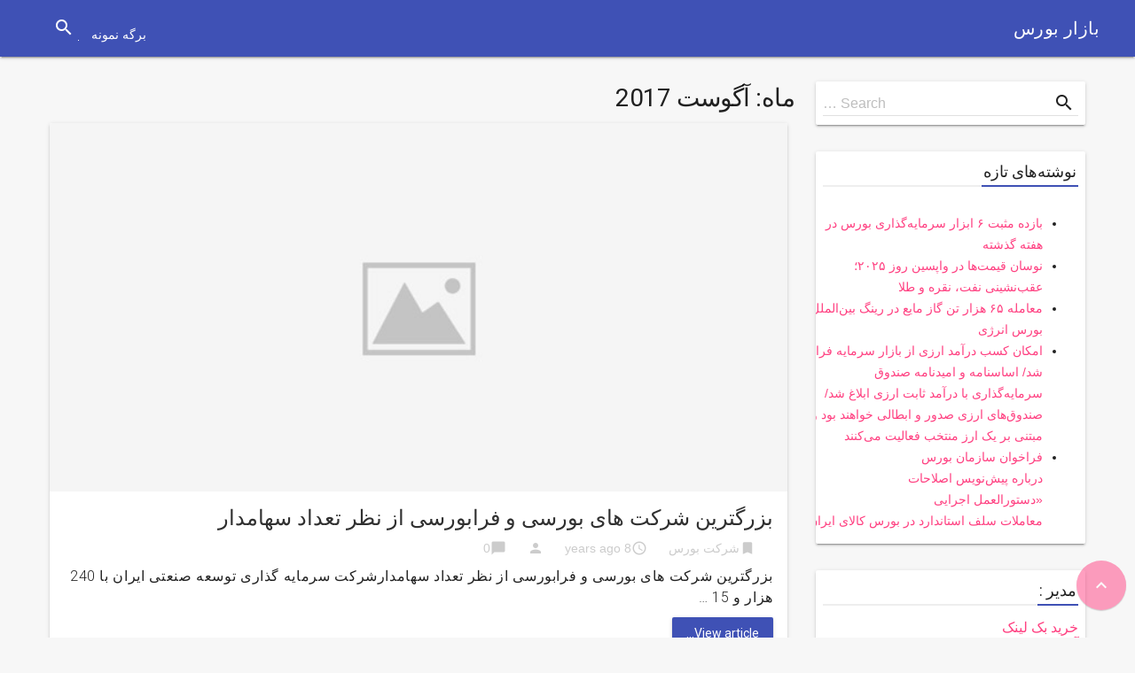

--- FILE ---
content_type: text/html; charset=UTF-8
request_url: https://gdly.ir/2017/08/
body_size: 9822
content:

<!DOCTYPE html>

<html dir="rtl" lang="fa-IR">
<head>
<meta charset="UTF-8">
<meta name="viewport" content="width=device-width, initial-scale=1">
<link rel="profile" href="http://gmpg.org/xfn/11">
<link rel="pingback" href="https://gdly.ir/xmlrpc.php">

<title>آگوست 2017 &#8211; بازار بورس</title>
<link rel='dns-prefetch' href='//fonts.googleapis.com' />
<link rel='dns-prefetch' href='//s.w.org' />
<link rel="alternate" type="application/rss+xml" title="بازار بورس &raquo; خوراک" href="https://gdly.ir/feed/" />
<link rel="alternate" type="application/rss+xml" title="بازار بورس &raquo; خوراک دیدگاه‌ها" href="https://gdly.ir/comments/feed/" />
		<script type="text/javascript">
			window._wpemojiSettings = {"baseUrl":"https:\/\/s.w.org\/images\/core\/emoji\/12.0.0-1\/72x72\/","ext":".png","svgUrl":"https:\/\/s.w.org\/images\/core\/emoji\/12.0.0-1\/svg\/","svgExt":".svg","source":{"concatemoji":"https:\/\/gdly.ir\/wp-includes\/js\/wp-emoji-release.min.js?ver=5.4.18"}};
			/*! This file is auto-generated */
			!function(e,a,t){var n,r,o,i=a.createElement("canvas"),p=i.getContext&&i.getContext("2d");function s(e,t){var a=String.fromCharCode;p.clearRect(0,0,i.width,i.height),p.fillText(a.apply(this,e),0,0);e=i.toDataURL();return p.clearRect(0,0,i.width,i.height),p.fillText(a.apply(this,t),0,0),e===i.toDataURL()}function c(e){var t=a.createElement("script");t.src=e,t.defer=t.type="text/javascript",a.getElementsByTagName("head")[0].appendChild(t)}for(o=Array("flag","emoji"),t.supports={everything:!0,everythingExceptFlag:!0},r=0;r<o.length;r++)t.supports[o[r]]=function(e){if(!p||!p.fillText)return!1;switch(p.textBaseline="top",p.font="600 32px Arial",e){case"flag":return s([127987,65039,8205,9895,65039],[127987,65039,8203,9895,65039])?!1:!s([55356,56826,55356,56819],[55356,56826,8203,55356,56819])&&!s([55356,57332,56128,56423,56128,56418,56128,56421,56128,56430,56128,56423,56128,56447],[55356,57332,8203,56128,56423,8203,56128,56418,8203,56128,56421,8203,56128,56430,8203,56128,56423,8203,56128,56447]);case"emoji":return!s([55357,56424,55356,57342,8205,55358,56605,8205,55357,56424,55356,57340],[55357,56424,55356,57342,8203,55358,56605,8203,55357,56424,55356,57340])}return!1}(o[r]),t.supports.everything=t.supports.everything&&t.supports[o[r]],"flag"!==o[r]&&(t.supports.everythingExceptFlag=t.supports.everythingExceptFlag&&t.supports[o[r]]);t.supports.everythingExceptFlag=t.supports.everythingExceptFlag&&!t.supports.flag,t.DOMReady=!1,t.readyCallback=function(){t.DOMReady=!0},t.supports.everything||(n=function(){t.readyCallback()},a.addEventListener?(a.addEventListener("DOMContentLoaded",n,!1),e.addEventListener("load",n,!1)):(e.attachEvent("onload",n),a.attachEvent("onreadystatechange",function(){"complete"===a.readyState&&t.readyCallback()})),(n=t.source||{}).concatemoji?c(n.concatemoji):n.wpemoji&&n.twemoji&&(c(n.twemoji),c(n.wpemoji)))}(window,document,window._wpemojiSettings);
		</script>
		<style type="text/css">
img.wp-smiley,
img.emoji {
	display: inline !important;
	border: none !important;
	box-shadow: none !important;
	height: 1em !important;
	width: 1em !important;
	margin: 0 .07em !important;
	vertical-align: -0.1em !important;
	background: none !important;
	padding: 0 !important;
}
</style>
	<link rel='stylesheet' id='wp-block-library-rtl-css'  href='https://gdly.ir/wp-includes/css/dist/block-library/style-rtl.min.css?ver=5.4.18' type='text/css' media='all' />
<link rel='stylesheet' id='gfonts-css'  href='https://fonts.googleapis.com/css?family=Roboto:400italic,300,700,400' type='text/css' media='all' />
<link rel='stylesheet' id='materialcss-css'  href='https://gdly.ir/wp-content/themes/realistic/css/material.indigo-pink.min.css?ver=5.4.18' type='text/css' media='all' />
<link rel='stylesheet' id='fontello-css'  href='https://gdly.ir/wp-content/themes/realistic/css/fontello.css?ver=5.4.18' type='text/css' media='all' />
<link rel='stylesheet' id='materialicons-css'  href='https://fonts.googleapis.com/icon?family=Material+Icons' type='text/css' media='all' />
<link rel='stylesheet' id='realistic-stylesheet-css'  href='https://gdly.ir/wp-content/themes/realistic/style.css?ver=1.3.0' type='text/css' media='all' />
<script type='text/javascript' src='https://gdly.ir/wp-includes/js/jquery/jquery.js?ver=1.12.4-wp'></script>
<script type='text/javascript' src='https://gdly.ir/wp-includes/js/jquery/jquery-migrate.min.js?ver=1.4.1'></script>
<script type='text/javascript' src='https://gdly.ir/wp-content/themes/realistic/js/material.min.js?ver=5.4.18'></script>
<link rel='https://api.w.org/' href='https://gdly.ir/wp-json/' />
<link rel="EditURI" type="application/rsd+xml" title="RSD" href="https://gdly.ir/xmlrpc.php?rsd" />
<link rel="wlwmanifest" type="application/wlwmanifest+xml" href="https://gdly.ir/wp-includes/wlwmanifest.xml" /> 
<meta name="generator" content="WordPress 5.4.18" />

		<style type="text/css">
            body{background-color:#f7f7f7;}		</style>
    <style type="text/css">.recentcomments a{display:inline !important;padding:0 !important;margin:0 !important;}</style>	
	<meta name="google-site-verification" content="66HuqzxPesKGNRVsHEgavB1Y_5LbKUpcBSwkxljLp0s" />
	

</head>

<body class="rtl archive date">

<div id="page" class="hfeed mdl-layout mdl-js-layout mdl-layout--fixed-header">
	<header id="masthead" class="site-header mdl-layout__header" role="banner">
		<div class="site-branding mdl-layout__header-row">

			<span class="site-title mdl-layout-title">
									<a href="https://gdly.ir/" rel="home">بازار بورس</a>
							</span>

			<span class="site-tagline" style="display: none;">تازه های بورس</span>

			<div class="mdl-layout-spacer"></div>

			<nav id="site-navigation" class="main-navigation mdl-navigation mdl-layout--large-screen-only" role="navigation">
				<div class="menu"><ul>
<li class="page_item page-item-2"><a href="https://gdly.ir/برگه-نمونه/">برگه نمونه</a></li>
</ul></div>
			</nav>

			<form role="search" method="get" class="search-form" action="https://gdly.ir/">
				<div class="search-box mdl-textfield mdl-js-textfield mdl-textfield--expandable mdl-textfield--floating-label mdl-textfield--align-right mdl-textfield--full-width is-upgraded">
                    <label class="mdl-button mdl-js-button mdl-button--icon" for="search-field">
                        <i class="material-icons">search</i>
                    </label>
                    <div class="search-form mdl-textfield__expandable-holder">
                        <input class="search-field mdl-textfield__input" type="search" id="search-field" name="s" value="">
                    </div>
				</div>
			</form>

		</div>
	</header>

	<div class="mdl-layout__drawer">

		<nav id="site-navigation" class="mobile-navigation mdl-navigation" role="navigation">
			<div class="menu"><ul>
<li id="menu-item-2" class="menu-item-2"><a class="mdl-navigation__link" ></a></li>
</ul></div>
		</nav>

	</div>

	<div id="content" class="site-content mdl-layout__content mdl-grid">		
<div id="primary" class="content-area mdl-cell mdl-cell--9-col-desktop mdl-cell--8-col-tablet mdl-cell--4-col-phone">
	<main id="main" class="site-main" role="main">

	
		<header class="page-header">
			<h1 class="page-title">ماه: آگوست 2017</h1>		</header><!-- .page-header -->

				
			
<article id="post-2488" class="post-box post-style1 mdl-card mdl-shadow--2dp mdl-grid mdl-cell mdl-cell--12-col post-2488 post type-post status-publish format-standard hentry category-350 tag-16 tag-18459 tag-18457 tag-1324 tag-13 tag-15 tag-12 tag-1327 tag-14 tag-18463 tag-18460 tag-18458 tag-1326 tag-18462 tag-18461">

	
	<div class="post-img mdl-cell mdl-cell--12-col-desktop mdl-cell--8-col-tablet mdl-cell--4-col-phone">
		

    
	<a href="https://gdly.ir/%d8%a8%d8%b2%d8%b1%da%af%d8%aa%d8%b1%db%8c%d9%86-%d8%b4%d8%b1%da%a9%d8%aa-%d9%87%d8%a7%db%8c-%d8%a8%d9%88%d8%b1%d8%b3%db%8c-%d9%88-%d9%81%d8%b1%d8%a7%d8%a8%d9%88%d8%b1%d8%b3%db%8c-%d8%a7%d8%b2-%d9%86/" title="بزرگترین شرکت های بورسی و فرابورسی از نظر تعداد سهامدار">
		<img src="https://gdly.ir/wp-content/themes/realistic/images/nothumb-rc_big.jpg" class="attachment-featured wp-post-image" alt="بزرگترین شرکت های بورسی و فرابورسی از نظر تعداد سهامدار">
		<div class="post-format"><i class="material-icons">description</i></div>	</a>

	</div>

	<div class="post-data  mdl-cell mdl-cell--12-col-desktop mdl-cell--8-col-tablet mdl-cell--4-col-phone">
	
		
		<h2 class="entry-title post-title mdl-card__title-text"><a href="https://gdly.ir/%d8%a8%d8%b2%d8%b1%da%af%d8%aa%d8%b1%db%8c%d9%86-%d8%b4%d8%b1%da%a9%d8%aa-%d9%87%d8%a7%db%8c-%d8%a8%d9%88%d8%b1%d8%b3%db%8c-%d9%88-%d9%81%d8%b1%d8%a7%d8%a8%d9%88%d8%b1%d8%b3%db%8c-%d8%a7%d8%b2-%d9%86/" rel="bookmark">بزرگترین شرکت های بورسی و فرابورسی از نظر تعداد سهامدار</a></h2>		
		
<div class="entry-meta post-info">

	<span class="thecategory"><i class="material-icons">bookmark</i><a href="https://gdly.ir/category/%d8%b4%d8%b1%da%a9%d8%aa-%d8%a8%d9%88%d8%b1%d8%b3/">شرکت بورس</a></span>

	<span class="posted"><i class="material-icons">access_time</i><time class="entry-date published updated" datetime="2017-08-17T00:00:00+00:00">8 years ago</time></span>

	<span class="theauthor"><i class="material-icons">person</i><span class="author vcard"><span class="url fn"><a href="https://gdly.ir/author/"></a></span></span></span>

	<span class="comments"><i class="material-icons">chat_bubble</i>0</span>

</div><!-- .entry-meta -->
		
<div class="entry-content post-excerpt">
        <span class="mdl-typography--font-light mdl-typography--subhead">
        بزرگترین شرکت های بورسی و فرابورسی از نظر تعداد سهامدار&#1588;&#1585;&#1705;&#1578; &#1587;&#1585;&#1605;&#1575;&#1740;&#1607; &#1711;&#1584;&#1575;&#1585;&#1740; &#1578;&#1608;&#1587;&#1593;&#1607; &#1589;&#1606;&#1593;&#1578;&#1740; &#1575;&#1740;&#1585;&#1575;&#1606; &#1576;&#1575; 240 &#1607;&#1586;&#1575;&#1585; &#1608; 15&nbsp;&hellip;    </span>
</div><!-- .entry-content -->

<div class="moretag">
    <a class="mdl-button mdl-js-button mdl-button--colored mdl-button--raised mdl-js-ripple-effect" href="https://gdly.ir/%d8%a8%d8%b2%d8%b1%da%af%d8%aa%d8%b1%db%8c%d9%86-%d8%b4%d8%b1%da%a9%d8%aa-%d9%87%d8%a7%db%8c-%d8%a8%d9%88%d8%b1%d8%b3%db%8c-%d9%88-%d9%81%d8%b1%d8%a7%d8%a8%d9%88%d8%b1%d8%b3%db%8c-%d8%a7%d8%b2-%d9%86/">View article...</a>
</div>
	</div><!-- .post-data -->

</article><!-- #post-## -->		
			
<article id="post-2487" class="post-box post-style1 mdl-card mdl-shadow--2dp mdl-grid mdl-cell mdl-cell--12-col post-2487 post type-post status-publish format-standard hentry category-17 tag-16 tag-18450 tag-18452 tag-62 tag-13 tag-15 tag-12 tag-18455 tag-18449 tag-18451 tag-14 tag-8328 tag-18453 tag-18454 tag-18456">

	
	<div class="post-img mdl-cell mdl-cell--12-col-desktop mdl-cell--8-col-tablet mdl-cell--4-col-phone">
		

    
	<a href="https://gdly.ir/%d8%ad%d8%b1%da%a9%d8%aa-%d8%a8%d8%a7%d8%b2%d8%a7%d8%b1-%d8%b3%d8%b1%d9%85%d8%a7%db%8c%d9%87-%d8%a8%d9%87-%d8%b3%d9%85%d8%aa-%d8%b1%d9%88%d9%86%d9%82-%d9%88-%d8%aa%d8%b9%d8%af%db%8c%d9%84-%d9%85%d8%ab/" title="حرکت بازار سرمایه به سمت رونق و تعدیل مثبت سودها">
		<img src="https://gdly.ir/wp-content/themes/realistic/images/nothumb-rc_big.jpg" class="attachment-featured wp-post-image" alt="حرکت بازار سرمایه به سمت رونق و تعدیل مثبت سودها">
		<div class="post-format"><i class="material-icons">description</i></div>	</a>

	</div>

	<div class="post-data  mdl-cell mdl-cell--12-col-desktop mdl-cell--8-col-tablet mdl-cell--4-col-phone">
	
		
		<h2 class="entry-title post-title mdl-card__title-text"><a href="https://gdly.ir/%d8%ad%d8%b1%da%a9%d8%aa-%d8%a8%d8%a7%d8%b2%d8%a7%d8%b1-%d8%b3%d8%b1%d9%85%d8%a7%db%8c%d9%87-%d8%a8%d9%87-%d8%b3%d9%85%d8%aa-%d8%b1%d9%88%d9%86%d9%82-%d9%88-%d8%aa%d8%b9%d8%af%db%8c%d9%84-%d9%85%d8%ab/" rel="bookmark">حرکت بازار سرمایه به سمت رونق و تعدیل مثبت سودها</a></h2>		
		
<div class="entry-meta post-info">

	<span class="thecategory"><i class="material-icons">bookmark</i><a href="https://gdly.ir/category/%d8%a8%d8%a7%d8%b2%d8%a7%d8%b1-%d8%a8%d9%88%d8%b1%d8%b3/">بازار بورس</a></span>

	<span class="posted"><i class="material-icons">access_time</i><time class="entry-date published updated" datetime="2017-08-17T00:00:00+00:00">8 years ago</time></span>

	<span class="theauthor"><i class="material-icons">person</i><span class="author vcard"><span class="url fn"><a href="https://gdly.ir/author/"></a></span></span></span>

	<span class="comments"><i class="material-icons">chat_bubble</i>0</span>

</div><!-- .entry-meta -->
		
<div class="entry-content post-excerpt">
        <span class="mdl-typography--font-light mdl-typography--subhead">
        حرکت بازار سرمایه به سمت رونق و تعدیل مثبت سودها&#1586;&#1605;&#1575;&#1606;&#1740; &#1705;&#1607; &#1575;&#1586; &#1576;&#1608;&#1585;&#1587; &#1575;&#1585;&#1586; &#1589;&#1581;&#1576;&#1578; &#1605;&#1740; &#1705;&#1606;&#1740;&#1605;&#1548; &#1605;&#1606;&#1592;&#1608;&#1585; &#1602;&#1585;&#1575;&#1585;&#1583;&#1575;&#1583; &#1570;&#1578;&#1740;&nbsp;&hellip;    </span>
</div><!-- .entry-content -->

<div class="moretag">
    <a class="mdl-button mdl-js-button mdl-button--colored mdl-button--raised mdl-js-ripple-effect" href="https://gdly.ir/%d8%ad%d8%b1%da%a9%d8%aa-%d8%a8%d8%a7%d8%b2%d8%a7%d8%b1-%d8%b3%d8%b1%d9%85%d8%a7%db%8c%d9%87-%d8%a8%d9%87-%d8%b3%d9%85%d8%aa-%d8%b1%d9%88%d9%86%d9%82-%d9%88-%d8%aa%d8%b9%d8%af%db%8c%d9%84-%d9%85%d8%ab/">View article...</a>
</div>
	</div><!-- .post-data -->

</article><!-- #post-## -->		
			
<article id="post-2486" class="post-box post-style1 mdl-card mdl-shadow--2dp mdl-grid mdl-cell mdl-cell--12-col post-2486 post type-post status-publish format-standard hentry category-17 tag-721 tag-18447 tag-715 tag-720 tag-18448 tag-14353 tag-1030 tag-16 tag-13 tag-15 tag-12 tag-14">

	
	<div class="post-img mdl-cell mdl-cell--12-col-desktop mdl-cell--8-col-tablet mdl-cell--4-col-phone">
		

    
	<a href="https://gdly.ir/9-2017-08-16/" title="&#1593;&#1605;&#1604;&#1705;&#1585;&#1583; 9 &#1605;&#1575;&#1607;&#1607; &#8220;&#1604;&#1575;&#1586;&#1605;&#1575;&#8221;">
		<img src="https://gdly.ir/wp-content/themes/realistic/images/nothumb-rc_big.jpg" class="attachment-featured wp-post-image" alt="&#1593;&#1605;&#1604;&#1705;&#1585;&#1583; 9 &#1605;&#1575;&#1607;&#1607; &#8220;&#1604;&#1575;&#1586;&#1605;&#1575;&#8221;">
		<div class="post-format"><i class="material-icons">description</i></div>	</a>

	</div>

	<div class="post-data  mdl-cell mdl-cell--12-col-desktop mdl-cell--8-col-tablet mdl-cell--4-col-phone">
	
		
		<h2 class="entry-title post-title mdl-card__title-text"><a href="https://gdly.ir/9-2017-08-16/" rel="bookmark">&#1593;&#1605;&#1604;&#1705;&#1585;&#1583; 9 &#1605;&#1575;&#1607;&#1607; &#8220;&#1604;&#1575;&#1586;&#1605;&#1575;&#8221;</a></h2>		
		
<div class="entry-meta post-info">

	<span class="thecategory"><i class="material-icons">bookmark</i><a href="https://gdly.ir/category/%d8%a8%d8%a7%d8%b2%d8%a7%d8%b1-%d8%a8%d9%88%d8%b1%d8%b3/">بازار بورس</a></span>

	<span class="posted"><i class="material-icons">access_time</i><time class="entry-date published updated" datetime="2017-08-16T00:00:00+00:00">8 years ago</time></span>

	<span class="theauthor"><i class="material-icons">person</i><span class="author vcard"><span class="url fn"><a href="https://gdly.ir/author/"></a></span></span></span>

	<span class="comments"><i class="material-icons">chat_bubble</i>0</span>

</div><!-- .entry-meta -->
		
<div class="entry-content post-excerpt">
        <span class="mdl-typography--font-light mdl-typography--subhead">
        &#1593;&#1605;&#1604;&#1705;&#1585;&#1583; 9 &#1605;&#1575;&#1607;&#1607; &#8220;&#1604;&#1575;&#1586;&#1605;&#1575;&#8221;&#1588;&#1585;&#1705;&#1578; &#1705;&#1575;&#1585;&#1582;&#1575;&#1606;&#1607; &#1607;&#1575;&#1740; &#1589;&#1606;&#1593;&#1578;&#1740; &#1570;&#1586;&#1605;&#1575;&#1740;&#1588; &#1583;&#1585; &#1583;&#1608;&#1585;&#1607; 9 &#1605;&#1575;&#1607;&#1607; &#1587;&#1575;&#1604; &#1605;&#1575;&#1604;&#1740; &#1605;&#1606;&#1578;&#1607;&#1740; &#1576;&#1607; 31 &#1588;&#1607;&#1585;&#1740;&#1608;&#1585; 1396&#1605;&#1576;&#1604;&#1594; 134&nbsp;&hellip;    </span>
</div><!-- .entry-content -->

<div class="moretag">
    <a class="mdl-button mdl-js-button mdl-button--colored mdl-button--raised mdl-js-ripple-effect" href="https://gdly.ir/9-2017-08-16/">View article...</a>
</div>
	</div><!-- .post-data -->

</article><!-- #post-## -->		
			
<article id="post-2485" class="post-box post-style1 mdl-card mdl-shadow--2dp mdl-grid mdl-cell mdl-cell--12-col post-2485 post type-post status-publish format-standard hentry category-17 tag-16 tag-18446 tag-18442 tag-18443 tag-13 tag-15 tag-12 tag-14 tag-18445 tag-18444 tag-18438 tag-18440 tag-18439 tag-18441 tag-6103">

	
	<div class="post-img mdl-cell mdl-cell--12-col-desktop mdl-cell--8-col-tablet mdl-cell--4-col-phone">
		

    
	<a href="https://gdly.ir/%d8%b4%d8%b1%d9%88%d8%b9-%d9%85%d8%aa%d8%b9%d8%a7%d8%af%d9%84-%d8%a7%d9%85%d8%a7-%d9%be%d8%a7%db%8c%d8%a7%d9%86-%d9%85%d8%ab%d8%a8%d8%aa-%da%af%d8%b1%d9%88%d9%87-%d8%b1%d9%88%db%8c2017-08-16/" title="شروع متعادل اما پایان مثبت گروه روی">
		<img src="https://gdly.ir/wp-content/themes/realistic/images/nothumb-rc_big.jpg" class="attachment-featured wp-post-image" alt="شروع متعادل اما پایان مثبت گروه روی">
		<div class="post-format"><i class="material-icons">description</i></div>	</a>

	</div>

	<div class="post-data  mdl-cell mdl-cell--12-col-desktop mdl-cell--8-col-tablet mdl-cell--4-col-phone">
	
		
		<h2 class="entry-title post-title mdl-card__title-text"><a href="https://gdly.ir/%d8%b4%d8%b1%d9%88%d8%b9-%d9%85%d8%aa%d8%b9%d8%a7%d8%af%d9%84-%d8%a7%d9%85%d8%a7-%d9%be%d8%a7%db%8c%d8%a7%d9%86-%d9%85%d8%ab%d8%a8%d8%aa-%da%af%d8%b1%d9%88%d9%87-%d8%b1%d9%88%db%8c2017-08-16/" rel="bookmark">شروع متعادل اما پایان مثبت گروه روی</a></h2>		
		
<div class="entry-meta post-info">

	<span class="thecategory"><i class="material-icons">bookmark</i><a href="https://gdly.ir/category/%d8%a8%d8%a7%d8%b2%d8%a7%d8%b1-%d8%a8%d9%88%d8%b1%d8%b3/">بازار بورس</a></span>

	<span class="posted"><i class="material-icons">access_time</i><time class="entry-date published updated" datetime="2017-08-16T00:00:00+00:00">8 years ago</time></span>

	<span class="theauthor"><i class="material-icons">person</i><span class="author vcard"><span class="url fn"><a href="https://gdly.ir/author/"></a></span></span></span>

	<span class="comments"><i class="material-icons">chat_bubble</i>0</span>

</div><!-- .entry-meta -->
		
<div class="entry-content post-excerpt">
        <span class="mdl-typography--font-light mdl-typography--subhead">
        شروع متعادل اما پایان مثبت گروه روی&#1583;&#1585; &#1576;&#1575;&#1586;&#1575;&#1585;&#1607;&#1575;&#1740; &#1601;&#1604;&#1586;&#1575;&#1578; &#1604;&#1606;&#1583;&#1606; &#1608; &#1576;&#1608;&#1585;&#1587; &#1588;&#1575;&#1606;&#1711;&#1607;&#1575;&#1740;&#1548; &#1601;&#1604;&#1586; &#1585;&#1608;&#1740; &#1576;&#1575; &#1585;&#1588;&#1583; &#1581;&#1583;&#1608;&#1583; 2 &#1583;&#1585;&#1589;&#1583;&#1740;&nbsp;&hellip;    </span>
</div><!-- .entry-content -->

<div class="moretag">
    <a class="mdl-button mdl-js-button mdl-button--colored mdl-button--raised mdl-js-ripple-effect" href="https://gdly.ir/%d8%b4%d8%b1%d9%88%d8%b9-%d9%85%d8%aa%d8%b9%d8%a7%d8%af%d9%84-%d8%a7%d9%85%d8%a7-%d9%be%d8%a7%db%8c%d8%a7%d9%86-%d9%85%d8%ab%d8%a8%d8%aa-%da%af%d8%b1%d9%88%d9%87-%d8%b1%d9%88%db%8c2017-08-16/">View article...</a>
</div>
	</div><!-- .post-data -->

</article><!-- #post-## -->		
			
<article id="post-2484" class="post-box post-style1 mdl-card mdl-shadow--2dp mdl-grid mdl-cell mdl-cell--12-col post-2484 post type-post status-publish format-standard hentry category-17 tag-70- tag-16 tag-13 tag-15 tag-12 tag-232 tag-18436 tag-18430 tag-18432 tag-14 tag-1250 tag-18434 tag-18435 tag-18437">

	
	<div class="post-img mdl-cell mdl-cell--12-col-desktop mdl-cell--8-col-tablet mdl-cell--4-col-phone">
		

    
	<a href="https://gdly.ir/%d8%aa%d8%ad%d9%82%d9%82-70-%d8%af%d8%b1%d8%b5%d8%af%db%8c-%d9%be%db%8c%d8%b4-%d8%a8%db%8c%d9%86%db%8c-%d9%87%d8%a7%db%8c-%da%a9%d9%85%d8%a8%d8%a7%db%8c%d9%86-%d8%b3%d8%a7%d8%b2%db%8c2017-08-16/" title="تحقق 70 درصدی پیش بینی های کمباین سازی">
		<img src="https://gdly.ir/wp-content/themes/realistic/images/nothumb-rc_big.jpg" class="attachment-featured wp-post-image" alt="تحقق 70 درصدی پیش بینی های کمباین سازی">
		<div class="post-format"><i class="material-icons">description</i></div>	</a>

	</div>

	<div class="post-data  mdl-cell mdl-cell--12-col-desktop mdl-cell--8-col-tablet mdl-cell--4-col-phone">
	
		
		<h2 class="entry-title post-title mdl-card__title-text"><a href="https://gdly.ir/%d8%aa%d8%ad%d9%82%d9%82-70-%d8%af%d8%b1%d8%b5%d8%af%db%8c-%d9%be%db%8c%d8%b4-%d8%a8%db%8c%d9%86%db%8c-%d9%87%d8%a7%db%8c-%da%a9%d9%85%d8%a8%d8%a7%db%8c%d9%86-%d8%b3%d8%a7%d8%b2%db%8c2017-08-16/" rel="bookmark">تحقق 70 درصدی پیش بینی های کمباین سازی</a></h2>		
		
<div class="entry-meta post-info">

	<span class="thecategory"><i class="material-icons">bookmark</i><a href="https://gdly.ir/category/%d8%a8%d8%a7%d8%b2%d8%a7%d8%b1-%d8%a8%d9%88%d8%b1%d8%b3/">بازار بورس</a></span>

	<span class="posted"><i class="material-icons">access_time</i><time class="entry-date published updated" datetime="2017-08-16T00:00:00+00:00">8 years ago</time></span>

	<span class="theauthor"><i class="material-icons">person</i><span class="author vcard"><span class="url fn"><a href="https://gdly.ir/author/"></a></span></span></span>

	<span class="comments"><i class="material-icons">chat_bubble</i>0</span>

</div><!-- .entry-meta -->
		
<div class="entry-content post-excerpt">
        <span class="mdl-typography--font-light mdl-typography--subhead">
        تحقق 70 درصدی پیش بینی های کمباین سازی&#1588;&#1585;&#1705;&#1578; &#1705;&#1605;&#1576;&#1575;&#1740;&#1606; &#1587;&#1575;&#1586;&#1740; &#1575;&#1740;&#1585;&#1575;&#1606; &#1583;&#1585; &#1587;&#1607; &#1605;&#1575;&#1607;&#1607; &#1606;&#1582;&#1587;&#1578; &#1587;&#1575;&#1604; &#1605;&#1575;&#1604;&#1740; &#1605;&#1606;&#1578;&#1607;&#1740; &#1576;&#1607; 29&nbsp;&hellip;    </span>
</div><!-- .entry-content -->

<div class="moretag">
    <a class="mdl-button mdl-js-button mdl-button--colored mdl-button--raised mdl-js-ripple-effect" href="https://gdly.ir/%d8%aa%d8%ad%d9%82%d9%82-70-%d8%af%d8%b1%d8%b5%d8%af%db%8c-%d9%be%db%8c%d8%b4-%d8%a8%db%8c%d9%86%db%8c-%d9%87%d8%a7%db%8c-%da%a9%d9%85%d8%a8%d8%a7%db%8c%d9%86-%d8%b3%d8%a7%d8%b2%db%8c2017-08-16/">View article...</a>
</div>
	</div><!-- .post-data -->

</article><!-- #post-## -->		
			
<article id="post-2483" class="post-box post-style1 mdl-card mdl-shadow--2dp mdl-grid mdl-cell mdl-cell--12-col post-2483 post type-post status-publish format-standard hentry category-17 tag-18429 tag-18424 tag-18422 tag-16 tag-18428 tag-13 tag-15 tag-12 tag-18423 tag-18426 tag-18421 tag-14 tag-18425 tag-6864 tag-18427">

	
	<div class="post-img mdl-cell mdl-cell--12-col-desktop mdl-cell--8-col-tablet mdl-cell--4-col-phone">
		

    
	<a href="https://gdly.ir/%d8%aa%d8%ab%d8%a8%db%8c%d8%aa-%d8%a2%db%8c%d9%81%da%a9%d8%b3-%d8%af%d8%b1-%d8%a7%d8%b1%d8%aa%d9%81%d8%a7%d8%b9-918-%d9%88%d8%a7%d8%ad%d8%af%db%8c2017-08-16/" title="تثبیت آیفکس در ارتفاع 918 واحدی">
		<img src="https://gdly.ir/wp-content/themes/realistic/images/nothumb-rc_big.jpg" class="attachment-featured wp-post-image" alt="تثبیت آیفکس در ارتفاع 918 واحدی">
		<div class="post-format"><i class="material-icons">description</i></div>	</a>

	</div>

	<div class="post-data  mdl-cell mdl-cell--12-col-desktop mdl-cell--8-col-tablet mdl-cell--4-col-phone">
	
		
		<h2 class="entry-title post-title mdl-card__title-text"><a href="https://gdly.ir/%d8%aa%d8%ab%d8%a8%db%8c%d8%aa-%d8%a2%db%8c%d9%81%da%a9%d8%b3-%d8%af%d8%b1-%d8%a7%d8%b1%d8%aa%d9%81%d8%a7%d8%b9-918-%d9%88%d8%a7%d8%ad%d8%af%db%8c2017-08-16/" rel="bookmark">تثبیت آیفکس در ارتفاع 918 واحدی</a></h2>		
		
<div class="entry-meta post-info">

	<span class="thecategory"><i class="material-icons">bookmark</i><a href="https://gdly.ir/category/%d8%a8%d8%a7%d8%b2%d8%a7%d8%b1-%d8%a8%d9%88%d8%b1%d8%b3/">بازار بورس</a></span>

	<span class="posted"><i class="material-icons">access_time</i><time class="entry-date published updated" datetime="2017-08-16T00:00:00+00:00">8 years ago</time></span>

	<span class="theauthor"><i class="material-icons">person</i><span class="author vcard"><span class="url fn"><a href="https://gdly.ir/author/"></a></span></span></span>

	<span class="comments"><i class="material-icons">chat_bubble</i>0</span>

</div><!-- .entry-meta -->
		
<div class="entry-content post-excerpt">
        <span class="mdl-typography--font-light mdl-typography--subhead">
        تثبیت آیفکس در ارتفاع 918 واحدی&#1606;&#1605;&#1575;&#1583; &laquo;&#1575;&#1608;&#1575;&#1606;&raquo; &#1583;&#1585; &#1581;&#1575;&#1604;&#1740; &#1583;&#1585; &#1585;&#1608;&#1586; &#1580;&#1575;&#1585;&#1740; &#1575;&#1586; &#1587;&#1608;&#1740; &#1587;&#1607;&#1575;&#1605;&zwnj;&#1583;&#1575;&#1585;&#1575;&#1606; &#1576;&#1575; &#1576;&#1740;&#1588;&#1578;&#1585;&#1740;&#1606; &#1576;&#1575;&#1586;&#1583;&#1740;&#1583; &#1585;&#1608; &#1576;&#1607;&nbsp;&hellip;    </span>
</div><!-- .entry-content -->

<div class="moretag">
    <a class="mdl-button mdl-js-button mdl-button--colored mdl-button--raised mdl-js-ripple-effect" href="https://gdly.ir/%d8%aa%d8%ab%d8%a8%db%8c%d8%aa-%d8%a2%db%8c%d9%81%da%a9%d8%b3-%d8%af%d8%b1-%d8%a7%d8%b1%d8%aa%d9%81%d8%a7%d8%b9-918-%d9%88%d8%a7%d8%ad%d8%af%db%8c2017-08-16/">View article...</a>
</div>
	</div><!-- .post-data -->

</article><!-- #post-## -->		
			
<article id="post-2482" class="post-box post-style1 mdl-card mdl-shadow--2dp mdl-grid mdl-cell mdl-cell--12-col post-2482 post type-post status-publish format-standard hentry category-17 tag-18420 tag-5939 tag-18419 tag-18417 tag-18416 tag-18414 tag-18412 tag-18418 tag-18415 tag-18413 tag-16 tag-13 tag-15 tag-12 tag-14">

	
	<div class="post-img mdl-cell mdl-cell--12-col-desktop mdl-cell--8-col-tablet mdl-cell--4-col-phone">
		

    
	<a href="https://gdly.ir/157-6/" title="&#1662;&#1585;&#1583;&#1575;&#1582;&#1578; &#1778;&#1782; &#1605;&#1740;&#1604;&#1740;&#1575;&#1585;&#1583; &#1578;&#1608;&#1605;&#1575;&#1606; &#1587;&#1608;&#1583; &#1606;&#1602;&#1583;&#1740; &#1578;&#1608;&#1587;&#1591; &#8220;&#1582;&#1587;&#1575;&#1662;&#1575;&#8221; &#1576;&#1575;&#1576;&#1578; &#1575;&#1602;&#1587;&#1575;&#1591; &#1587;&#1607;&#1575;&#1605; &#1593;&#1583;&#1575;&#1604;&#1578;">
		<img src="https://gdly.ir/wp-content/themes/realistic/images/nothumb-rc_big.jpg" class="attachment-featured wp-post-image" alt="&#1662;&#1585;&#1583;&#1575;&#1582;&#1578; &#1778;&#1782; &#1605;&#1740;&#1604;&#1740;&#1575;&#1585;&#1583; &#1578;&#1608;&#1605;&#1575;&#1606; &#1587;&#1608;&#1583; &#1606;&#1602;&#1583;&#1740; &#1578;&#1608;&#1587;&#1591; &#8220;&#1582;&#1587;&#1575;&#1662;&#1575;&#8221; &#1576;&#1575;&#1576;&#1578; &#1575;&#1602;&#1587;&#1575;&#1591; &#1587;&#1607;&#1575;&#1605; &#1593;&#1583;&#1575;&#1604;&#1578;">
		<div class="post-format"><i class="material-icons">description</i></div>	</a>

	</div>

	<div class="post-data  mdl-cell mdl-cell--12-col-desktop mdl-cell--8-col-tablet mdl-cell--4-col-phone">
	
		
		<h2 class="entry-title post-title mdl-card__title-text"><a href="https://gdly.ir/157-6/" rel="bookmark">&#1662;&#1585;&#1583;&#1575;&#1582;&#1578; &#1778;&#1782; &#1605;&#1740;&#1604;&#1740;&#1575;&#1585;&#1583; &#1578;&#1608;&#1605;&#1575;&#1606; &#1587;&#1608;&#1583; &#1606;&#1602;&#1583;&#1740; &#1578;&#1608;&#1587;&#1591; &#8220;&#1582;&#1587;&#1575;&#1662;&#1575;&#8221; &#1576;&#1575;&#1576;&#1578; &#1575;&#1602;&#1587;&#1575;&#1591; &#1587;&#1607;&#1575;&#1605; &#1593;&#1583;&#1575;&#1604;&#1578;</a></h2>		
		
<div class="entry-meta post-info">

	<span class="thecategory"><i class="material-icons">bookmark</i><a href="https://gdly.ir/category/%d8%a8%d8%a7%d8%b2%d8%a7%d8%b1-%d8%a8%d9%88%d8%b1%d8%b3/">بازار بورس</a></span>

	<span class="posted"><i class="material-icons">access_time</i><time class="entry-date published updated" datetime="2017-08-16T00:00:00+00:00">8 years ago</time></span>

	<span class="theauthor"><i class="material-icons">person</i><span class="author vcard"><span class="url fn"><a href="https://gdly.ir/author/"></a></span></span></span>

	<span class="comments"><i class="material-icons">chat_bubble</i>0</span>

</div><!-- .entry-meta -->
		
<div class="entry-content post-excerpt">
        <span class="mdl-typography--font-light mdl-typography--subhead">
        &#1662;&#1585;&#1583;&#1575;&#1582;&#1578; &#1778;&#1782; &#1605;&#1740;&#1604;&#1740;&#1575;&#1585;&#1583; &#1578;&#1608;&#1605;&#1575;&#1606; &#1587;&#1608;&#1583; &#1606;&#1602;&#1583;&#1740; &#1578;&#1608;&#1587;&#1591; &#8220;&#1582;&#1587;&#1575;&#1662;&#1575;&#8221; &#1576;&#1575;&#1576;&#1578; &#1575;&#1602;&#1587;&#1575;&#1591; &#1587;&#1607;&#1575;&#1605; &#1593;&#1583;&#1575;&#1604;&#1578;&#1587;&#1585;&#1605;&#1575;&#1740;&#1607; &#1588;&#1585;&#1705;&#1578; 3927 &#1605;&#1740;&#1604;&#1740;&#1575;&#1585;&#1583; &#1578;&#1608;&#1605;&#1575;&#1606; &#1605;&#1606;&#1602;&#1587;&#1605; &#1576;&#1607; &#1779;&#1785; &#1605;&#1740;&#1604;&#1740;&#1575;&#1585;&#1583;&nbsp;&hellip;    </span>
</div><!-- .entry-content -->

<div class="moretag">
    <a class="mdl-button mdl-js-button mdl-button--colored mdl-button--raised mdl-js-ripple-effect" href="https://gdly.ir/157-6/">View article...</a>
</div>
	</div><!-- .post-data -->

</article><!-- #post-## -->		
			
<article id="post-2481" class="post-box post-style1 mdl-card mdl-shadow--2dp mdl-grid mdl-cell mdl-cell--12-col post-2481 post type-post status-publish format-standard hentry category-17 tag-100- tag-1508 tag-16 tag-13 tag-15 tag-12 tag-14 tag-18410 tag-18403 tag-18405 tag-18409 tag-18407 tag-18408 tag-18411">

	
	<div class="post-img mdl-cell mdl-cell--12-col-desktop mdl-cell--8-col-tablet mdl-cell--4-col-phone">
		

    
	<a href="https://gdly.ir/%d8%b3%d8%b1%d9%85%d8%a7%db%8c%d9%87%e2%80%8c%da%af%d8%b0%d8%a7%d8%b1%db%8c-100-%d9%85%db%8c%d9%84%db%8c%d9%88%d9%86-%db%8c%d9%88%d8%b1%d9%88%db%8c%db%8c-%da%a9%d9%86%d8%a7%d9%81-%d8%a2%d9%84%d9%85/" title="سرمایه‌گذاری 100 میلیون یورویی کناف آلمان در صنعت ساختمان">
		<img src="https://gdly.ir/wp-content/themes/realistic/images/nothumb-rc_big.jpg" class="attachment-featured wp-post-image" alt="سرمایه‌گذاری 100 میلیون یورویی کناف آلمان در صنعت ساختمان">
		<div class="post-format"><i class="material-icons">description</i></div>	</a>

	</div>

	<div class="post-data  mdl-cell mdl-cell--12-col-desktop mdl-cell--8-col-tablet mdl-cell--4-col-phone">
	
		
		<h2 class="entry-title post-title mdl-card__title-text"><a href="https://gdly.ir/%d8%b3%d8%b1%d9%85%d8%a7%db%8c%d9%87%e2%80%8c%da%af%d8%b0%d8%a7%d8%b1%db%8c-100-%d9%85%db%8c%d9%84%db%8c%d9%88%d9%86-%db%8c%d9%88%d8%b1%d9%88%db%8c%db%8c-%da%a9%d9%86%d8%a7%d9%81-%d8%a2%d9%84%d9%85/" rel="bookmark">سرمایه‌گذاری 100 میلیون یورویی کناف آلمان در صنعت ساختمان</a></h2>		
		
<div class="entry-meta post-info">

	<span class="thecategory"><i class="material-icons">bookmark</i><a href="https://gdly.ir/category/%d8%a8%d8%a7%d8%b2%d8%a7%d8%b1-%d8%a8%d9%88%d8%b1%d8%b3/">بازار بورس</a></span>

	<span class="posted"><i class="material-icons">access_time</i><time class="entry-date published updated" datetime="2017-08-16T00:00:00+00:00">8 years ago</time></span>

	<span class="theauthor"><i class="material-icons">person</i><span class="author vcard"><span class="url fn"><a href="https://gdly.ir/author/"></a></span></span></span>

	<span class="comments"><i class="material-icons">chat_bubble</i>0</span>

</div><!-- .entry-meta -->
		
<div class="entry-content post-excerpt">
        <span class="mdl-typography--font-light mdl-typography--subhead">
        سرمایه‌گذاری 100 میلیون یورویی کناف آلمان در صنعت ساختمان&#1705;&#1606;&#1575;&#1601; &#1576;&#1575; &#1608;&#1585;&#1608;&#1583; &#1582;&#1608;&#1583; &#1576;&#1607; &#1575;&#1740;&#1585;&#1575;&#1606; &#1583;&#1575;&#1606;&#1588; &#1601;&#1606;&#1740; &#1578;&#1608;&#1604;&#1740;&#1583; &#1575;&#1606;&#1608;&#1575;&#1593; &#1662;&#1606;&#1604;&zwnj;&#1607;&#1575;&#1740; &#1570;&#1705;&#1608;&#1587;&#1578;&#1740;&#1705;&#1548;&nbsp;&hellip;    </span>
</div><!-- .entry-content -->

<div class="moretag">
    <a class="mdl-button mdl-js-button mdl-button--colored mdl-button--raised mdl-js-ripple-effect" href="https://gdly.ir/%d8%b3%d8%b1%d9%85%d8%a7%db%8c%d9%87%e2%80%8c%da%af%d8%b0%d8%a7%d8%b1%db%8c-100-%d9%85%db%8c%d9%84%db%8c%d9%88%d9%86-%db%8c%d9%88%d8%b1%d9%88%db%8c%db%8c-%da%a9%d9%86%d8%a7%d9%81-%d8%a2%d9%84%d9%85/">View article...</a>
</div>
	</div><!-- .post-data -->

</article><!-- #post-## -->		
			
<article id="post-2480" class="post-box post-style1 mdl-card mdl-shadow--2dp mdl-grid mdl-cell mdl-cell--12-col post-2480 post type-post status-publish format-standard hentry category-17 tag-721 tag-18401 tag-715 tag-720 tag-18402 tag-14353 tag-222 tag-16 tag-13 tag-15 tag-12 tag-14">

	
	<div class="post-img mdl-cell mdl-cell--12-col-desktop mdl-cell--8-col-tablet mdl-cell--4-col-phone">
		

    
	<a href="https://gdly.ir/3-2017-08-16/" title="&#1593;&#1605;&#1604;&#1705;&#1585;&#1583; 3 &#1605;&#1575;&#1607;&#1607; &#8220;&#1608;&#1585;&#1575;&#1586;&#1740;&#8221;">
		<img src="https://gdly.ir/wp-content/themes/realistic/images/nothumb-rc_big.jpg" class="attachment-featured wp-post-image" alt="&#1593;&#1605;&#1604;&#1705;&#1585;&#1583; 3 &#1605;&#1575;&#1607;&#1607; &#8220;&#1608;&#1585;&#1575;&#1586;&#1740;&#8221;">
		<div class="post-format"><i class="material-icons">description</i></div>	</a>

	</div>

	<div class="post-data  mdl-cell mdl-cell--12-col-desktop mdl-cell--8-col-tablet mdl-cell--4-col-phone">
	
		
		<h2 class="entry-title post-title mdl-card__title-text"><a href="https://gdly.ir/3-2017-08-16/" rel="bookmark">&#1593;&#1605;&#1604;&#1705;&#1585;&#1583; 3 &#1605;&#1575;&#1607;&#1607; &#8220;&#1608;&#1585;&#1575;&#1586;&#1740;&#8221;</a></h2>		
		
<div class="entry-meta post-info">

	<span class="thecategory"><i class="material-icons">bookmark</i><a href="https://gdly.ir/category/%d8%a8%d8%a7%d8%b2%d8%a7%d8%b1-%d8%a8%d9%88%d8%b1%d8%b3/">بازار بورس</a></span>

	<span class="posted"><i class="material-icons">access_time</i><time class="entry-date published updated" datetime="2017-08-16T00:00:00+00:00">8 years ago</time></span>

	<span class="theauthor"><i class="material-icons">person</i><span class="author vcard"><span class="url fn"><a href="https://gdly.ir/author/"></a></span></span></span>

	<span class="comments"><i class="material-icons">chat_bubble</i>0</span>

</div><!-- .entry-meta -->
		
<div class="entry-content post-excerpt">
        <span class="mdl-typography--font-light mdl-typography--subhead">
        &#1593;&#1605;&#1604;&#1705;&#1585;&#1583; 3 &#1605;&#1575;&#1607;&#1607; &#8220;&#1608;&#1585;&#1575;&#1586;&#1740;&#8221;&#1588;&#1585;&#1705;&#1578; &#1576;&#1740;&#1605;&#1607; &#1585;&#1575;&#1586;&#1740; &#1583;&#1585; &#1583;&#1608;&#1585;&#1607; 3 &#1605;&#1575;&#1607;&#1607; &#1605;&#1606;&#1578;&#1607;&#1740; &#1576;&#1607; 31 &#1582;&#1585;&#1583;&#1575;&#1583; 96 &#1605;&#1576;&#1604;&#1594; 51 &#1585;&#1740;&#1575;&#1604; &#1587;&#1608;&#1583; &#1576;&#1607;&nbsp;&hellip;    </span>
</div><!-- .entry-content -->

<div class="moretag">
    <a class="mdl-button mdl-js-button mdl-button--colored mdl-button--raised mdl-js-ripple-effect" href="https://gdly.ir/3-2017-08-16/">View article...</a>
</div>
	</div><!-- .post-data -->

</article><!-- #post-## -->		
			
<article id="post-2479" class="post-box post-style1 mdl-card mdl-shadow--2dp mdl-grid mdl-cell mdl-cell--12-col post-2479 post type-post status-publish format-standard hentry category-133 tag-16 tag-6549 tag-15365 tag-202 tag-151 tag-13 tag-15 tag-12 tag-14 tag-18400 tag-18399 tag-18397 tag-18398 tag-6330 tag-338">

	
	<div class="post-img mdl-cell mdl-cell--12-col-desktop mdl-cell--8-col-tablet mdl-cell--4-col-phone">
		

    
	<a href="https://gdly.ir/%d8%b9%d8%a8%d9%88%d8%b1-%d8%a7%d8%b1%d8%b2%d8%b4-%d9%85%d8%b9%d8%a7%d9%85%d9%84%d8%a7%d8%aa-%d8%b3%d8%a7%d9%84-%d8%ac%d8%a7%d8%b1%db%8c-%d8%a8%d9%88%d8%b1%d8%b3-%d8%a7%d9%86%d8%b1%da%98%db%8c-%d8%a7/" title="عبور ارزش معاملات سال جاری بورس انرژی ایران از مرز 16 هزار میلیارد ریال">
		<img src="https://gdly.ir/wp-content/themes/realistic/images/nothumb-rc_big.jpg" class="attachment-featured wp-post-image" alt="عبور ارزش معاملات سال جاری بورس انرژی ایران از مرز 16 هزار میلیارد ریال">
		<div class="post-format"><i class="material-icons">description</i></div>	</a>

	</div>

	<div class="post-data  mdl-cell mdl-cell--12-col-desktop mdl-cell--8-col-tablet mdl-cell--4-col-phone">
	
		
		<h2 class="entry-title post-title mdl-card__title-text"><a href="https://gdly.ir/%d8%b9%d8%a8%d9%88%d8%b1-%d8%a7%d8%b1%d8%b2%d8%b4-%d9%85%d8%b9%d8%a7%d9%85%d9%84%d8%a7%d8%aa-%d8%b3%d8%a7%d9%84-%d8%ac%d8%a7%d8%b1%db%8c-%d8%a8%d9%88%d8%b1%d8%b3-%d8%a7%d9%86%d8%b1%da%98%db%8c-%d8%a7/" rel="bookmark">عبور ارزش معاملات سال جاری بورس انرژی ایران از مرز 16 هزار میلیارد ریال</a></h2>		
		
<div class="entry-meta post-info">

	<span class="thecategory"><i class="material-icons">bookmark</i><a href="https://gdly.ir/category/%d8%a7%db%8c%d8%b1%d8%a7%d9%86-%d8%a8%d9%88%d8%b1%d8%b3/">ایران بورس</a></span>

	<span class="posted"><i class="material-icons">access_time</i><time class="entry-date published updated" datetime="2017-08-16T00:00:00+00:00">8 years ago</time></span>

	<span class="theauthor"><i class="material-icons">person</i><span class="author vcard"><span class="url fn"><a href="https://gdly.ir/author/"></a></span></span></span>

	<span class="comments"><i class="material-icons">chat_bubble</i>0</span>

</div><!-- .entry-meta -->
		
<div class="entry-content post-excerpt">
        <span class="mdl-typography--font-light mdl-typography--subhead">
        عبور ارزش معاملات سال جاری بورس انرژی ایران از مرز 16 هزار میلیارد ریال&#1583;&#1585; &#1580;&#1604;&#1587;&#1607; &#1605;&#1593;&#1575;&#1605;&#1604;&#1575;&#1578;&#1740; &#1585;&#1608;&#1586; &#1580;&#1575;&#1585;&#1740; (&#1670;&#1607;&#1575;&#1585;&zwnj;&#1588;&#1606;&#1576;&#1607; 25&nbsp;&hellip;    </span>
</div><!-- .entry-content -->

<div class="moretag">
    <a class="mdl-button mdl-js-button mdl-button--colored mdl-button--raised mdl-js-ripple-effect" href="https://gdly.ir/%d8%b9%d8%a8%d9%88%d8%b1-%d8%a7%d8%b1%d8%b2%d8%b4-%d9%85%d8%b9%d8%a7%d9%85%d9%84%d8%a7%d8%aa-%d8%b3%d8%a7%d9%84-%d8%ac%d8%a7%d8%b1%db%8c-%d8%a8%d9%88%d8%b1%d8%b3-%d8%a7%d9%86%d8%b1%da%98%db%8c-%d8%a7/">View article...</a>
</div>
	</div><!-- .post-data -->

</article><!-- #post-## -->				
		
	<nav class="navigation pagination" role="navigation" aria-label="نوشته‌ها">
		<h2 class="screen-reader-text">راهبری نوشته‌ها</h2>
		<div class="nav-links"><span aria-current="page" class="page-numbers current">1</span>
<a class="page-numbers" href="https://gdly.ir/2017/08/page/2/">2</a>
<a class="page-numbers" href="https://gdly.ir/2017/08/page/3/">3</a>
<span class="page-numbers dots">&hellip;</span>
<a class="page-numbers" href="https://gdly.ir/2017/08/page/17/">17</a>
<a class="next page-numbers" href="https://gdly.ir/2017/08/page/2/">Next &#8250;</a></div>
	</nav>		
	
	</main><!-- #main -->
</div><!-- #primary -->


<div id="secondary" class="widget-area mdl-cell mdl-cell--3-col-desktop mdl-cell--4-col-tablet mdl-cell--2-offset-tablet mdl-cell--4-col-phone" role="complementary">
	<aside id="search-2" class="widget sidebar-widget mdl-card mdl-shadow--2dp mdl-grid mdl-cell mdl-cell--12-col widget_search">
<form role="search" method="get" action="https://gdly.ir/">
    <div class="search-form mdl-textfield mdl-js-textfield">
        <span class="screen-reader-text">Search for</span>
        <input type="search" class="search-field mdl-textfield__input" value="" name="s">
        <label class="search-label mdl-textfield__label">Search &#8230;</label>
        <button type="submit" class="search-submit mdl-button mdl-js-button mdl-button--icon">
            <i class="material-icons">search</i>
        </button>
    </div>
</form></aside>		<aside id="recent-posts-2" class="widget sidebar-widget mdl-card mdl-shadow--2dp mdl-grid mdl-cell mdl-cell--12-col widget_recent_entries">		<div class="widget-title"><h3><div class="thin-bar"></div>نوشته‌های تازه</h3></div>		<ul>
											<li>
					<a href="https://gdly.ir/%d8%a8%d8%a7%d8%b2%d8%af%d9%87-%d9%85%d8%ab%d8%a8%d8%aa-%db%b6-%d8%a7%d8%a8%d8%b2%d8%a7%d8%b1-%d8%b3%d8%b1%d9%85%d8%a7%db%8c%d9%87%e2%80%8c%da%af%d8%b0%d8%a7%d8%b1%db%8c-%d8%a8%d9%88%d8%b1%d8%b3/">بازده مثبت ۶ ابزار سرمایه‌گذاری بورس در هفته گذشته</a>
									</li>
											<li>
					<a href="https://gdly.ir/%d9%86%d9%88%d8%b3%d8%a7%d9%86-%d9%82%db%8c%d9%85%d8%aa%e2%80%8c%d9%87%d8%a7-%d8%af%d8%b1-%d9%88%d8%a7%d9%be%d8%b3%db%8c%d9%86-%d8%b1%d9%88%d8%b2-%db%b2%db%b0%db%b2%db%b5%d8%9b-%d8%b9%d9%82%d8%a8/">نوسان قیمت‌ها در واپسین روز ۲۰۲۵؛ عقب‌نشینی نفت، نقره و طلا</a>
									</li>
											<li>
					<a href="https://gdly.ir/%d9%85%d8%b9%d8%a7%d9%85%d9%84%d9%87-%db%b6%db%b5-%d9%87%d8%b2%d8%a7%d8%b1-%d8%aa%d9%86-%da%af%d8%a7%d8%b2-%d9%85%d8%a7%db%8c%d8%b9-%d8%af%d8%b1-%d8%b1%db%8c%d9%86%da%af-%d8%a8%db%8c%d9%86%e2%80%8c/">معامله ۶۵ هزار تن گاز مایع در رینگ بین‌الملل بورس انرژی</a>
									</li>
											<li>
					<a href="https://gdly.ir/%d8%a7%d9%85%da%a9%d8%a7%d9%86-%da%a9%d8%b3%d8%a8-%d8%af%d8%b1%d8%a2%d9%85%d8%af-%d8%a7%d8%b1%d8%b2%db%8c-%d8%a7%d8%b2-%d8%a8%d8%a7%d8%b2%d8%a7%d8%b1-%d8%b3%d8%b1%d9%85%d8%a7%db%8c%d9%87-%d9%81%d8%b1/">امکان کسب درآمد ارزی از بازار سرمایه فراهم شد/ اساسنامه و امیدنامه صندوق سرمایه‌گذاری با درآمد ثابت ارزی ابلاغ شد/ صندوق‌های ارزی صدور و ابطالی خواهند بود و مبتنی بر یک ارز منتخب فعالیت می‌کنند</a>
									</li>
											<li>
					<a href="https://gdly.ir/%d9%81%d8%b1%d8%a7%d8%ae%d9%88%d8%a7%d9%86-%d8%b3%d8%a7%d8%b2%d9%85%d8%a7%d9%86-%d8%a8%d9%88%d8%b1%d8%b3-%d8%af%d8%b1%d8%a8%d8%a7%d8%b1%d9%87-%d9%be%db%8c%d8%b4%e2%80%8c%d9%86%d9%88%db%8c%d8%b3/">فراخوان سازمان بورس درباره پیش‌نویس اصلاحات «دستورالعمل اجرایی معاملات سلف استاندارد در بورس کالای ایران»</a>
									</li>
					</ul>
		</aside><aside id="execphp-2" class="widget sidebar-widget mdl-card mdl-shadow--2dp mdl-grid mdl-cell mdl-cell--12-col widget_execphp"><div class="widget-title"><h3><div class="thin-bar"></div>مدیر :</h3></div>			<div class="execphpwidget"><a title="بهترین بک لینک" alt="بهترین بک لینک" href="https://behtarinbacklink.com/">خرید بک لینک</a><br>


<a href="https://gennexium40.com/">آپدیت نود 32</a><br>


<a href="https://cymbalta3060mg.com/">لایسنس نود32</a><br>


<a href="https://www.oakley-sunglasses.net.co/">لایسنس نود 32 ورژن 19 رایگان یکساله</a><br>


<a href="https://passwordnod32.ir">لایسنس نود 32 به تاریخ امروز</a><br>


<div style="display:none;"><a href="https://baxiran.com">&#1587;&#1575;&#1740;&#1578; &#1576;&#1575;&#1586;&#1740; &#1575;&#1606;&#1601;&#1580;&#1575;&#1585;</a></div>


<div style="display:none;"><a href="https://bia.bet">&#1576;&#1575;&#1586;&#1740; &#1575;&#1606;&#1601;&#1580;&#1575;&#1585;</a></div>
<div style="display:none;"><a href="https://jetbet90.com">&#1580;&#1578; &#1576;&#1578; &#1576;&#1583;&#1608;&#1606; &#1601;&#1740;&#1604;&#1578;&#1585;</a></div>



<div id="5484312" style="display:none;"><a href="https://hotbet.click/">&#1607;&#1575;&#1578; &#1576;&#1578;</a></div>


<div style="display:none;"><a href="https://enfejar.games/">&#1587;&#1575;&#1740;&#1578; &#1576;&#1575;&#1586;&#1740; &#1575;&#1606;&#1601;&#1580;&#1575;&#1585;</a></div>


<div style="display:none;"><a href="https://jetbet90.info/">jetbet</a></div>


<div style="display:none;"><a href="https://shirbet.com/">&#1587;&#1575;&#1740;&#1578; &#1662;&#1740;&#1588; &#1576;&#1740;&#1606;&#1740; &#1601;&#1608;&#1578;&#1576;&#1575;&#1604;</a></div>


<div style="display:none;"><a href="https://sibbet90.site/">&#1587;&#1740;&#1576; &#1576;&#1578;</a></div>


<div style="display:none;"><a href="https://www.enfejar.vip/">&#1587;&#1575;&#1740;&#1578; &#1576;&#1575;&#1586;&#1740; &#1575;&#1606;&#1601;&#1580;&#1575;&#1585;</a></div>


<div style="display:none;"><a href="https://betball90.org/">&#1576;&#1578; &#1576;&#1575;&#1604; 90</a></div>


<div style="display:none;"><a href="https://bazienfejar.vip/">&#1576;&#1607;&#1578;&#1585;&#1740;&#1606; &#1587;&#1575;&#1740;&#1578; &#1576;&#1575;&#1586;&#1740; &#1575;&#1606;&#1601;&#1580;&#1575;&#1585; &#1570;&#1606;&#1604;&#1575;&#1740;&#1606;</a></div>


<div style="display:none;"><a href="https://www.jetbet90.bet/">&#1580;&#1578; &#1576;&#1578;</a></div>


<div id="983276" style="display:none;"><a href="https://enfejarsite.com/">&#1587;&#1575;&#1740;&#1578; &#1575;&#1606;&#1601;&#1580;&#1575;&#1585;</a></div>


<div style="display:none;"><a href="https://lanacasino.info/">lanacasino</a></div>


<div style="display:none;"><a href="https://betforward-shart.com/">&#1576;&#1578; &#1601;&#1608;&#1585;&#1608;&#1575;&#1585;&#1583;</a></div>


<div style="display:none;"><a href="https://1xbet-ir1.xyz/">1xbet</a></div>


<div style="display:none;"><a href="https://ace90.bet/">&#1570;&#1587; 90</a></div>


<div style="display:none;"><a href="https://jetbet-fa.com/">&#1580;&#1578; &#1576;&#1578;</a></div>


<div style="display:none;"><a href="https://bet-forward.com/">betforward</a></div>

<div style="display:none;"><a href="https://riverpoker.online/">river poker</a></div>

<div style="display:none;"><a href="https://emperorpoker.online/">emperor poker</a></div>


<div style="display:none;"><a href="https://baxbet.info/">&#1576;&#1705;&#1587; &#1576;&#1578;</a></div>



<div style="display:none;"><a href="https://mojavz.com/listing-category/vaamfori">&#1582;&#1585;&#1740;&#1583; &#1608;&#1575;&#1605; &#1602;&#1575;&#1606;&#1608;&#1606;&#1740; &#1576;&#1583;&#1608;&#1606; &#1590;&#1575;&#1605;&#1606;</a></div>
<div style="display:none;"><a href="https://bettime90vip.com/">bettime90vip</a></div>
<div style="display:none;"><a href="https://farsi1xbet.info/">&#1608;&#1575;&#1606; &#1575;&#1740;&#1705;&#1587; &#1576;&#1578; &#1601;&#1575;&#1585;&#1587;&#1740;</a></div>


<div id="9543975" style="display:none;"><a href="https://enfejargame.click">&#1587;&#1575;&#1740;&#1578; &#1576;&#1575;&#1586;&#1740; &#1575;&#1606;&#1601;&#1580;&#1575;&#1585;</a></div>
<div id="95435831" style="display:none;"><a href="http://b90.website">&#1587;&#1575;&#1740;&#1578; &#1576;&#1578;</a></div>
<div id="359025831" style="display:none;"><a href="https://jetbet90.website">&#1576;&#1575;&#1586;&#1740; &#1575;&#1606;&#1601;&#1580;&#1575;&#1585;</a></div>
<div style="display:none;"><a href="https://1xbet-nofilter.com">&#1583;&#1575;&#1606;&#1604;&#1608;&#1583; &#1575;&#1662;&#1604;&#1740;&#1705;&#1740;&#1588;&#1606; &#1608;&#1575;&#1606; &#1575;&#1740;&#1705;&#1587; &#1576;&#1578;</a></div>
<div style="display:none;"><a href="https://www.1xbet-ir.app">&#1583;&#1575;&#1606;&#1604;&#1608;&#1583; &#1575;&#1662;&#1604;&#1740;&#1705;&#1740;&#1588;&#1606; &#1608;&#1575;&#1606; &#1575;&#1740;&#1705;&#1587; &#1576;&#1578;</a></div>
<div style="display:none;"><a href="https://www.amoozeshbet.com">&#1583;&#1575;&#1606;&#1604;&#1608;&#1583; &#1575;&#1662;&#1604;&#1740;&#1705;&#1740;&#1588;&#1606; &#1608;&#1575;&#1606; &#1575;&#1740;&#1705;&#1587; &#1576;&#1578;</a></div>
<div style="display:none;"><a href="https://winxbet.game/fa/">&#1588;&#1585;&#1591; &#1576;&#1606;&#1583;&#1740; &#1608;&#1585;&#1586;&#1588;&#1740;</a></div>

<div style="display:none;">
<a href="https://t.me/dancebets">&#1583;&#1606;&#1587;&#1576;&#1578;</a>
<a href="https://www.instagram.com/dancebets?igsh=MWkyamVjMTFvbHloaA==">&#1587;&#1575;&#1740;&#1578; &#1588;&#1585;&#1591;&#8204;&#1576;&#1606;&#1583;&#1740;</a>
<a href="https://youtube.com/@dance_bets?si=bXR-7Nggm1MFAlk_">&#1576;&#1575;&#1586;&#1740;&#8204;&#1575;&#1606;&#1601;&#1580;&#1575;&#1585;</a>
<a href="https://X.com/dancebetvip?s=21">&#1588;&#1585;&#1591;&#8204;&#1576;&#1606;&#1583;&#1740;</a>
<a href="https://www.facebook.com/share/17Tmtdeakd/?mibextid=wwXIfr">&#1583;&#1606;&#1587;&#8204;&#1576;&#1578;</a>
<a href="https://www.instagram.com/delbet.siteshartbandi?igsh=MXIxZ3B1enAyZHJrZw==">&#1576;&#1575;&#1586;&#1740;&#8204;&#1575;&#1606;&#1601;&#1580;&#1575;&#1585;</a>
</div>

<div style="display:none;"><a href="https://www.onexbet.bet">&#1583;&#1575;&#1606;&#1604;&#1608;&#1583; &#1575;&#1662;&#1604;&#1740;&#1705;&#1740;&#1588;&#1606; &#1608;&#1575;&#1606; &#1575;&#1740;&#1705;&#1587; &#1576;&#1578;</a></div>
<div style="display:none;"><a href="https://www.apk-1xbet.top">&#1583;&#1575;&#1606;&#1604;&#1608;&#1583; &#1575;&#1662;&#1604;&#1740;&#1705;&#1740;&#1588;&#1606; &#1608;&#1575;&#1606; &#1575;&#1740;&#1705;&#1587; &#1576;&#1578;</a></div>

<div style="display:none;"><a href="https://bakht.org">&#1587;&#1575;&#1740;&#1578; &#1588;&#1585;&#1591; &#1576;&#1606;&#1583;&#1740; &#1576;&#1575;&#1586;&#1740; &#1575;&#1606;&#1601;&#1580;&#1575;&#1585; &#1570;&#1606;&#1604;&#1575;&#1740;&#1606;</a></div>
<div style="display:none;"><a href="https://lanacasino.com/en">&#1587;&#1575;&#1740;&#1578; &#1588;&#1585;&#1591; &#1576;&#1606;&#1583;&#1740; &#1576;&#1575;&#1586;&#1740; &#1575;&#1606;&#1601;&#1580;&#1575;&#1585; &#1570;&#1606;&#1604;&#1575;&#1740;&#1606;</a></div>
<div style="display:none;"><a href="https://betlahze.com/en">&#1587;&#1575;&#1740;&#1578; &#1588;&#1585;&#1591; &#1576;&#1606;&#1583;&#1740; &#1576;&#1575;&#1586;&#1740; &#1575;&#1606;&#1601;&#1580;&#1575;&#1585; &#1570;&#1606;&#1604;&#1575;&#1740;&#1606;</a></div>

<div style="display:none;"><a href="https://1xir.info">&#1583;&#1575;&#1606;&#1604;&#1608;&#1583; &#1575;&#1662;&#1604;&#1740;&#1705;&#1740;&#1588;&#1606; &#1608;&#1575;&#1606; &#1575;&#1740;&#1705;&#1587; &#1576;&#1578; &#1576;&#1575; &#1604;&#1740;&#1606;&#1705; &#1605;&#1587;&#1578;&#1602;&#1740;&#1605;</a></div>
<div style="display:none;"><a href="https://1x-iran.sbs">&#1583;&#1575;&#1606;&#1604;&#1608;&#1583; &#1575;&#1662;&#1604;&#1740;&#1705;&#1740;&#1588;&#1606; 1xbet</a></div>
<div style="display:none;"><a href="https://sibbet.info/sib-bet-application/">&#1583;&#1575;&#1606;&#1604;&#1608;&#1583; &#1576;&#1585;&#1606;&#1575;&#1605;&#1607; &#1587;&#1740;&#1576; &#1576;&#1578;</a></div>

<div style="display:none;"><a href="https://vegasbet.cloud/en">&#1576;&#1575;&#1586;&#1740; &#1575;&#1606;&#1601;&#1580;&#1575;&#1585;</a></div>
<div style="display:none;"><a href="https://betcolony.net">&#1576;&#1575;&#1586;&#1740; &#1575;&#1606;&#1601;&#1580;&#1575;&#1585;</a></div>

<div style="display:none;"><a href="https://dancebet.dance/">&#1587;&#1575;&#1740;&#1578; &#1588;&#1585;&#1591; &#1576;&#1606;&#1583;&#1740;</a></div>

<div style="display:none;"><a href="https://bakht.org">&#1587;&#1575;&#1740;&#1578; &#1588;&#1585;&#1591; &#1576;&#1606;&#1583;&#1740;</a></div>
<div style="display:none;"><a href="https://vegasbet.game/en">&#1587;&#1575;&#1740;&#1578; &#1588;&#1585;&#1591; &#1576;&#1606;&#1583;&#1740;</a></div>
<div style="display:none;"><a href="https://dancebetvip.com/">&#1587;&#1575;&#1740;&#1578; &#1588;&#1585;&#1591; &#1576;&#1606;&#1583;&#1740;</a></div>

<div style="display:none;"><a href="https://betland90.net">&#1587;&#1575;&#1740;&#1578; &#1662;&#1740;&#1588; &#1576;&#1740;&#1606;&#1740; &#1608;&#1585;&#1586;&#1588;&#1740;</a></div>

<div style="display:none;"><a href="https://delbet.bet">&#1587;&#1575;&#1740;&#1578; &#1588;&#1585;&#1591; &#1576;&#1606;&#1583;&#1740;</a></div>
<div style="display:none;"><a href="https://delbet90.games">&#1587;&#1575;&#1740;&#1578; &#1588;&#1585;&#1591; &#1576;&#1606;&#1583;&#1740;</a></div>
<div style="display:none;"><a href="https://hotbetdonya.org/">&#1587;&#1575;&#1740;&#1578; &#1588;&#1585;&#1591; &#1576;&#1606;&#1583;&#1740;</a></div>
<div style="display:none;"><a href="https://dance-bet.net">&#1587;&#1575;&#1740;&#1578; &#1588;&#1585;&#1591; &#1576;&#1606;&#1583;&#1740;</a></div>




<link href="//backlink.behtarinseo.ir/ads/css/style-7.css" rel="stylesheet" type="text/css">
<div class="mihanbacklink">
 <div><div style="border: 1px solid #000;text-align: center;text-decoration: none !important;"><a title="خرید آنتی ویروس کسپرسکی" alt="خرید آنتی ویروس کسپرسکی" rel="follow" href="https://keyiran.com/security/kaspersky.html">خرید آنتی ویروس کسپرسکی</a></div></div>              
</div></div>
		</aside><aside id="recent-comments-2" class="widget sidebar-widget mdl-card mdl-shadow--2dp mdl-grid mdl-cell mdl-cell--12-col widget_recent_comments"><div class="widget-title"><h3><div class="thin-bar"></div>آخرین دیدگاه‌ها</h3></div><ul id="recentcomments"></ul></aside><aside id="archives-2" class="widget sidebar-widget mdl-card mdl-shadow--2dp mdl-grid mdl-cell mdl-cell--12-col widget_archive"><div class="widget-title"><h3><div class="thin-bar"></div>بایگانی‌ها</h3></div>		<ul>
				<li><a href='https://gdly.ir/2026/01/'>ژانویه 2026</a></li>
	<li><a href='https://gdly.ir/2025/12/'>دسامبر 2025</a></li>
	<li><a href='https://gdly.ir/2025/11/'>نوامبر 2025</a></li>
	<li><a href='https://gdly.ir/2025/10/'>اکتبر 2025</a></li>
	<li><a href='https://gdly.ir/2025/09/'>سپتامبر 2025</a></li>
	<li><a href='https://gdly.ir/2020/11/'>نوامبر 2020</a></li>
	<li><a href='https://gdly.ir/2020/07/'>جولای 2020</a></li>
	<li><a href='https://gdly.ir/2020/02/'>فوریه 2020</a></li>
	<li><a href='https://gdly.ir/2019/08/'>آگوست 2019</a></li>
	<li><a href='https://gdly.ir/2018/03/'>مارس 2018</a></li>
	<li><a href='https://gdly.ir/2018/02/'>فوریه 2018</a></li>
	<li><a href='https://gdly.ir/2018/01/'>ژانویه 2018</a></li>
	<li><a href='https://gdly.ir/2017/11/'>نوامبر 2017</a></li>
	<li><a href='https://gdly.ir/2017/10/'>اکتبر 2017</a></li>
	<li><a href='https://gdly.ir/2017/08/' aria-current="page">آگوست 2017</a></li>
	<li><a href='https://gdly.ir/2017/07/'>جولای 2017</a></li>
	<li><a href='https://gdly.ir/2017/06/'>ژوئن 2017</a></li>
	<li><a href='https://gdly.ir/2017/01/'>ژانویه 2017</a></li>
	<li><a href='https://gdly.ir/2016/12/'>دسامبر 2016</a></li>
	<li><a href='https://gdly.ir/2016/11/'>نوامبر 2016</a></li>
	<li><a href='https://gdly.ir/2016/08/'>آگوست 2016</a></li>
	<li><a href='https://gdly.ir/2016/05/'>می 2016</a></li>
	<li><a href='https://gdly.ir/2016/04/'>آوریل 2016</a></li>
	<li><a href='https://gdly.ir/2016/03/'>مارس 2016</a></li>
	<li><a href='https://gdly.ir/2016/02/'>فوریه 2016</a></li>
	<li><a href='https://gdly.ir/2016/01/'>ژانویه 2016</a></li>
		</ul>
			</aside><aside id="categories-2" class="widget sidebar-widget mdl-card mdl-shadow--2dp mdl-grid mdl-cell mdl-cell--12-col widget_categories"><div class="widget-title"><h3><div class="thin-bar"></div>دسته‌ها</h3></div>		<ul>
				<li class="cat-item cat-item-272"><a href="https://gdly.ir/category/%d8%a7%d9%81%d8%b2%d8%a7%db%8c%d8%b4-%d8%b3%d9%84%d8%a7%d9%85%d8%aa%db%8c/">افزایش سلامتی</a>
</li>
	<li class="cat-item cat-item-133"><a href="https://gdly.ir/category/%d8%a7%db%8c%d8%b1%d8%a7%d9%86-%d8%a8%d9%88%d8%b1%d8%b3/">ایران بورس</a>
</li>
	<li class="cat-item cat-item-17"><a href="https://gdly.ir/category/%d8%a8%d8%a7%d8%b2%d8%a7%d8%b1-%d8%a8%d9%88%d8%b1%d8%b3/">بازار بورس</a>
</li>
	<li class="cat-item cat-item-359"><a href="https://gdly.ir/category/%d8%a8%d9%88%d8%b1%d8%b3-%d8%a7%d9%88%d8%b1%d8%a7%d9%82/">بورس اوراق</a>
</li>
	<li class="cat-item cat-item-1260"><a href="https://gdly.ir/category/%d8%a8%d9%88%d8%b1%d8%b3-%d8%a7%d9%88%d8%b1%d8%a7%d9%82-%d8%a8%d9%87%d8%a7%d8%af%d8%a7%d8%b1/">بورس اوراق بهادار</a>
</li>
	<li class="cat-item cat-item-779"><a href="https://gdly.ir/category/%d8%a8%d9%88%d8%b1%d8%b3-%d8%aa%d9%87%d8%b1%d8%a7%d9%86/">بورس تهران</a>
</li>
	<li class="cat-item cat-item-587"><a href="https://gdly.ir/category/%d8%a8%d9%88%d8%b1%d8%b3-%d8%b3%d9%87%d8%a7%d9%85/">بورس سهام</a>
</li>
	<li class="cat-item cat-item-213"><a href="https://gdly.ir/category/%d8%a8%d9%88%d8%b1%d8%b3-%d8%b7%d9%84%d8%a7/">بورس طلا</a>
</li>
	<li class="cat-item cat-item-511"><a href="https://gdly.ir/category/%d8%a8%d9%88%d8%b1%d8%b3-%da%a9%d8%a7%d9%84%d8%a7/">بورس کالا</a>
</li>
	<li class="cat-item cat-item-635"><a href="https://gdly.ir/category/%d8%a8%d9%88%d8%b1%d8%b3-%d9%86%db%8c%d9%88%d8%b2/">بورس نیوز</a>
</li>
	<li class="cat-item cat-item-1691"><a href="https://gdly.ir/category/%d8%aa%d8%a7%d9%84%d8%a7%d8%b1-%d8%a8%d9%88%d8%b1%d8%b3/">تالار بورس</a>
</li>
	<li class="cat-item cat-item-370"><a href="https://gdly.ir/category/%d8%ae%d8%b1%db%8c%d8%af-%d8%a8%d9%88%d8%b1%d8%b3/">خرید بورس</a>
</li>
	<li class="cat-item cat-item-1"><a href="https://gdly.ir/category/%d8%af%d8%b3%d8%aa%d9%87%e2%80%8c%d8%a8%d9%86%d8%af%db%8c-%d9%86%d8%b4%d8%af%d9%87/">دسته‌بندی نشده</a>
</li>
	<li class="cat-item cat-item-152"><a href="https://gdly.ir/category/%d8%b3%d8%a7%d8%b2%d9%85%d8%a7%d9%86-%d8%a8%d9%88%d8%b1%d8%b3/">سازمان بورس</a>
</li>
	<li class="cat-item cat-item-1937"><a href="https://gdly.ir/category/%d8%b3%d8%a7%db%8c%d8%aa-%d8%a8%d9%88%d8%b1%d8%b3/">سایت بورس</a>
</li>
	<li class="cat-item cat-item-350"><a href="https://gdly.ir/category/%d8%b4%d8%b1%da%a9%d8%aa-%d8%a8%d9%88%d8%b1%d8%b3/">شرکت بورس</a>
</li>
	<li class="cat-item cat-item-456"><a href="https://gdly.ir/category/%d9%81%d8%b1%d9%88%d8%b4-%d8%a8%d9%88%d8%b1%d8%b3/">فروش بورس</a>
</li>
	<li class="cat-item cat-item-426"><a href="https://gdly.ir/category/%d9%82%db%8c%d9%85%d8%aa-%d8%a8%d9%88%d8%b1%d8%b3/">قیمت بورس</a>
</li>
	<li class="cat-item cat-item-313"><a href="https://gdly.ir/category/%da%a9%d8%a7%d8%b1%da%af%d8%b2%d8%a7%d8%b1%db%8c-%d8%a8%d9%88%d8%b1%d8%b3/">کارگزاری بورس</a>
</li>
		</ul>
			</aside><aside id="meta-2" class="widget sidebar-widget mdl-card mdl-shadow--2dp mdl-grid mdl-cell mdl-cell--12-col widget_meta"><div class="widget-title"><h3><div class="thin-bar"></div>اطلاعات</h3></div>			<ul>
						<li><a href="https://gdly.ir/wp-login.php">ورود</a></li>
			<li><a href="https://gdly.ir/feed/">خوراک ورودی‌ها</a></li>
			<li><a href="https://gdly.ir/comments/feed/">خوراک دیدگاه‌ها</a></li>
			<li><a href="https://wordpress.org/">وردپرس</a></li>			</ul>
			</aside></div><!-- #secondary -->
	</div>

	<footer id="colophon" class="site-footer mdl-mega-footer" role="contentinfo">
		<div class="site-info mdl-mega-footer--bottom-section">

			<div id="copyright-note">
				<div class="left">
					Proudly powered by <a href="http://wordpress.org/" rel="generator">WordPress</a>				</div>
				<div class="right">
					Designed by <a href="http://themient.com">Themient</a>				</div>
			</div>

		</div><!-- .site-info -->	
	</footer><!-- #colophon -->
</div><!-- .mdl-layout -->

<script type='text/javascript' src='https://gdly.ir/wp-content/themes/realistic/js/scripts.js?ver=1.3.0'></script>
<script type='text/javascript' src='https://gdly.ir/wp-includes/js/wp-embed.min.js?ver=5.4.18'></script>

</body>
</html>

<!-- Page cached by LiteSpeed Cache 6.4.1 on 2026-01-30 21:52:59 -->